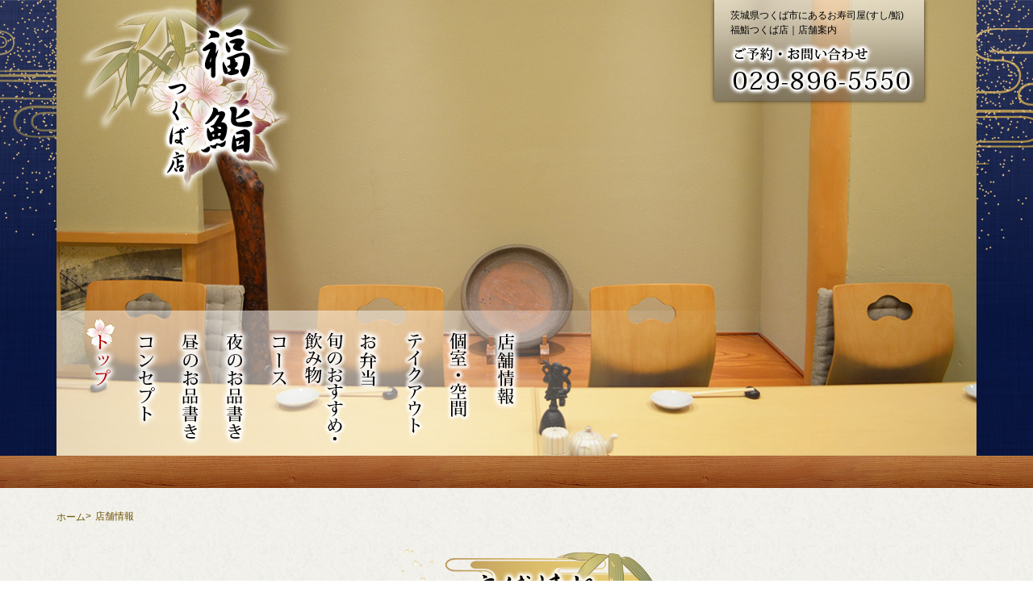

--- FILE ---
content_type: text/html
request_url: http://fukuzushi-tkb.com/access.html
body_size: 21609
content:
<!DOCTYPE html>
<!--[if IE 6]> <html class="no-js lt-ie9 lt-ie8 lt-ie7 eq-ie6" lang="ja"> <![endif]-->
<!--[if IE 7]> <html class="no-js lt-ie9 lt-ie8 eq-ie7" lang="ja"> <![endif]-->
<!--[if IE 8]> <html class="no-js lt-ie9 eq-ie8" lang="ja"> <![endif]-->
<!--[if gt IE 8]><!-->
<html class="no-js" lang="ja">
<!--<![endif]-->
<head>
<meta http-equiv="X-UA-Compatible" content="IE=edge">
<meta name="viewport" content="width=device-width,initial-scale=1.0,minimum-scale=1.0,maximum-scale=1.0,user-scalable=no">
<meta charset="utf-8">
<title>つくば市研究学園駅前お寿司、懐石料理のお店「福鮨つくば店」｜店舗情報</title>
<meta name="Keywords" content="つくば,研究学園,寿司,懐石料理,店舗情報" />
<meta name="description" content="福鮨の住所や連絡先、ご来店案内等をご紹介いたします。" />
<meta name="robots" content="index,follow" />
<!--OGP-->
<meta property="og:title" content="つくば市研究学園駅前お寿司、懐石料理のお店「福鮨つくば店」｜店舗情報">
<meta property="og:type" content="website">
<meta property="og:description" content="福鮨の住所や連絡先、ご来店案内等をご紹介いたします。" />
<meta property="og:url" content="http://www.fukuzushi-tkb.com/access.html">
<meta property="og:image" content="http://www.fukuzushi-tkb.com/images/common/ogp.png" />
<meta property="og:site_name" content="福鮨つくば店">
<meta property="og:email" content="">
<meta property="og:phone_number" content="029-896-5550">
<!--/OGP-->
<link rel="canonical" href="http://www.fukuzushi-tkb.com/access.html" />
<link rel="shortcut icon" href="http://www.fukuzushi-tkb.com/favicon.ico" />
<meta name="format-detection" content="telephone=no">
<!--favicon-->
<link rel="apple-touch-icon" href="http://www.fukuzushi-tkb.com/apple-touch-icon.png">
<!--css-->
<link rel="stylesheet" href="css/bootstrap.css" />
<link rel="stylesheet" href="css/normalize.css">
<link rel="stylesheet" href="css/module.css">
<link rel="stylesheet" href="css/font-awesome.min.css" />
<link rel="stylesheet" href="css/common.css">
<link rel="stylesheet" href="css/access.css">
<link rel="stylesheet" href="css/simplelightbox.min.css">
<script src="js/vendor/modernizr-2.6.2-respond-1.1.0.min.js"></script>
<!--[if lt IE 9]><script src="js/vendor/html5shiv.js"></script><![endif]-->
<!--[if IE]><script src="js/PIE.js"></script><![endif]-->
<script>
  (function(i,s,o,g,r,a,m){i['GoogleAnalyticsObject']=r;i[r]=i[r]||function(){
  (i[r].q=i[r].q||[]).push(arguments)},i[r].l=1*new Date();a=s.createElement(o),
  m=s.getElementsByTagName(o)[0];a.async=1;a.src=g;m.parentNode.insertBefore(a,m)
  })(window,document,'script','https://www.google-analytics.com/analytics.js','ga');

  ga('create', 'UA-46197651-1', 'auto');
  ga('send', 'pageview');

</script>
</head>

<body id="Top">
<div id="Container">
<section id="Header-area">
  <div class="inner">
    <header id="Header">
      <div class="container">
        <h1>茨城県つくば市にあるお寿司屋(すし/鮨)福鮨つくば店｜店舗案内</h1>
        <div id="Logo"><a href="http://www.fukuzushi-tkb.com/"><img src="images/common/logo.png" alt="福鮨つくば店" class="alpha img-responsive hidden-xs"/><img src="images/common/logo_sp.png" alt="福鮨つくば店" class="img-responsive alpha visible-xs"/></a></div>
        <div id="Tel"> <img class="hidden-xs" src="images/common/tel.png" alt="ご予約・お問い合わせ　029-896-5550"/> <a href="tel:0298965550" class="visible-xs"><i class="fa fa-phone" aria-hidden="true"></i></a> </div>
        <p class="btn-menu visible-xs"><span>menu</span><i class="fa fa-bars"></i></p>
        <div id="Nav">
            <p class="btn-close visible-xs"><span><i class="fa fa-times"></i></span></p>
            <ul class="globalNav cf">
              <li class="nav1 active"><span>トップ</span><a href="http://www.fukuzushi-tkb.com/" title="トップ">トップ</a></li>
              <li class="nav2"><span>コンセプト</span><a href="concept.html" title="コンセプト">コンセプト</a></li>
              <li class="nav3"><span>昼のお品書き</span><a href="lunch.html" title="昼のお品書き">昼のお品書き</a></li>
              <li class="nav4"><span>夜のお品書き</span><a href="dinner.html" title="夜のお品書き">夜のお品書き</a></li>
              <li class="nav5"><span>コース</span><a href="dinner.html#Course" title="コース">コース</a></li>
              <li class="nav6"><span>旬のおすすめ・飲み物</span><a href="drink.html" title="旬のおすすめ・飲み物">旬のおすすめ・飲み物</a></li>
			<!--<li class="nav12"><span>おせち</span><a href="lunch.html#Bentou" title="おせち">おせち</a></li>-->
            <li class="nav7"><span>お弁当</span><a href="lunch.html#Bentou" title="お弁当">お弁当</a></li>
            <li class="nav8"><span>テイクアウト</span><a href="takeout.html" title="テイクアウト">テイクアウト</a></li>
            <!--<li class="nav10"><span>歓迎会・送別会</span><a href="event.html" title="歓迎会・送別会">歓迎会・送別会</a></li>-->
             <li class="nav11"><span>個室・空間</span><a href="gallery/floor.html" title="個室・空間">個室・空間</a></li>  
            <li class="nav9"><span>店舗情報</span><a href="access.html" title="店舗情報">店舗情報</a></li>
            </ul>
          </div>
        <!-- / #Nav --> 
        
      </div>
      <!-- / .container --> 
      
    </header>
    <!-- / header -->
    
    <section id="Mainvisual">
      <div class="container">
        <div><img src="images/access/sv.jpg" alt="店舗情報" width="100%"/></div>
        
        <!-- / .slides --> 
        
      </div>
      <!-- / .container --> 
    </section>
    <!--/ Mainvisual --> 
    
  </div>
  <!-- / .inner --> 
  
</section>
<!-- / #Header-area -->

<section id="Content">
<article id="Access">
<div class="container">
  <div id="Breadcrumbs">
    <div class="wrapper">
      <ul>
        <li><a href="http://www.fukuzushi-tkb.com/">ホーム</a>&gt;</li>
        <li>店舗情報</li>
      </ul>
    </div>
  </div>
  <!-- /#Breadcrumbs -->
  
  <div class="container">
    <h2 class=" align-center pt-20 pb-30"><img src="images/access/tit_h2.png" alt="店舗情報" class="img-responsive" /> </h2>
    <h3 class="sub-title mb-20"><img src="images/access/shop_ttl.png" alt="店舗情報"  class="img-responsive"/> </h3>
    <div class="cf shop-box mb-40">
      <div class="col-md-7 col-md-push-5">
        <div class="info-detail sub-text">
          <dl>
            <dt>店舗名</dt>
            <dd>福鮨つくば店 ～株式会社 真帆理～</dd>
          </dl>
          <dl>
            <dt>住所</dt>
            <dd>〒305-0817<br />
              茨城県つくば市研究学園5-8-4<br />
              ホテルベストランド2F</dd>
          </dl>
          <dl>
            <dt>TEL</dt>
            <dd>029-896-5550</dd>
          </dl>
          <dl>
            <dt>FAX</dt>
            <dd>029-896-5550</dd>
          </dl>
          <dl>
            <dt>営業時間</dt>
            <dd>ランチ 11:30～14:00(L.O 13:30) <br/>
              ディナー 17:00～22:00(L.O 21:30)</dd>
          </dl>
          <!--<dl>
            <dt>定休日</dt>
            <dd>毎週木曜日<!--※木曜が祝日の場合は「前日水曜がお休み」、「翌木曜は営業」となります。</dd>
          </dl>-->
			<dl>
            <dt>適格請求書<br>
（インボイス）登録　　</dt>
<dd>T9050001017716<br>
（事業者名　株式会社 真帆理）</dd>
          </dl>
        </div>
        <!--info-detail--> 
        
      </div>
      <div class="col-md-5 col-md-pull-7"> <a class="img-shop border-img alpha lightbox" href="images/access/l_info.jpg" rel="" ><img src="images/access/l_info.jpg" alt="店舗写真"  class="sub-img img-responsive"/></a> </div>
    </div>
    <!--cf-->
    
    <div class="cf shop-box mb-40">
      <div class="col-md-7">
        <h4 class="mt-20 mb-10 memu-tit01">ご来店案内</h4>
        <div class="map-detail sub-text">
          <div class="map-group">
            <h5 class="mt-20 mb-10 memu-tit02">◆ 電車でご来館の場合</h5>
            <p>つくばエクスプレス　研究学園駅/徒歩１分<br/>
              研究学園駅、北出口を出ましてすぐ左手、ホテルベストランド2Ｆで御座います。</p>
          </div>
          <!--map-group-->
          <div class="map-group cf">
            <h5 class="mt-20 mb-10 memu-tit02">◆ お車でご来館の場合</h5>
            <p>常磐自動車道「谷田部IC」つくば・土浦方面出口からサイエンス大通り経由で15分です。</p>
            <p>詳しくはホテルHPをご覧くださいませ。<br/>
              <a target="_blank" href="http://www.hotel-bestland.co.jp/company/">http://www.hotel-bestland.co.jp/company/</a></p>
          </div>
          <!--map-group--> 
        </div>
        <!--map-detail--> 
        
      </div>
      <div class="col-md-5"> <a class="img-shop border-img alpha lightbox" href="images/access/l_map.jpg" rel="" ><img src="images/access/l_map.jpg" alt="地図"  class="sub-img img-responsive"/></a> </div>
    </div>
    <!--cf-->
    
    <div class="map">
      <iframe src="https://www.google.com/maps/embed?pb=!1m18!1m12!1m3!1d3224.455718551102!2d140.0792866154405!3d36.08237758010275!2m3!1f0!2f0!3f0!3m2!1i1024!2i768!4f13.1!3m3!1m2!1s0x60220b960b782355%3A0xf7ebe15c6916b834!2z56aP6a6o!5e0!3m2!1sja!2sjp!4v1467338097370" width="100%" height="400" frameborder="0" style="border:0" allowfullscreen></iframe>
    </div>
  </div>
  <!-- / .container -->
  
  </article>
  <!-- / # -->
  
  <article id="">
    <div class="container">
      <h3 class="sub-title mb-20"><img src="images/access/accesttl_3.png" alt="各席紹介"  class="img-responsive"/> </h3>
      <div class="cf shop-box mb-40">
        <div class="col-md-6 mb-15">
          <div class="seat cf">
            <div class="col-xs-6"> <a class="img-seat border-img alpha lightbox" href="images/access/l_seat01.jpg"  ><img src="images/access/l_seat01.jpg" alt="カウンター席写真"  class="img-responsive" /></a> </div>
            <div class="seat-inner col-xs-6 ">
              <h5 class="memu-tit03 mb-10">カウンター席 8席</h5>
              <p>天然ひのきの一枚板を使用したカウンターは、寿司の醍醐味を存分にご堪能いただける空間です。</p>
            </div>
            <!--seat-inner--> 
          </div>
          <!--seat--> 
          
        </div>
        <div class="col-md-6  mb-15">
          <div class="seat cf">
            <div class="col-xs-6"> <a class="img-seat border-img alpha lightbox" href="images/access/l_seat02.jpg"  ><img src="images/access/l_seat02.jpg" alt="テーブル席"  class="img-responsive" /></a> </div>
            <div class="seat-inner col-xs-6 ">
              <h5 class="memu-tit03 mb-10">テーブル席 4卓（16席）</h5>
              <p>店内いっぱいに広がる大きな窓からは、駅前ロータリー広場の季節ごとに変わり行く風景もご一緒にお楽しみいただけます。</p>
            </div>
            <!--seat-inner--> 
          </div>
          <!--seat--> 
          
        </div>
        <div class="col-md-6">
          <div class="seat cf">
            <div class="col-xs-6"> <a class="img-seat border-img alpha lightbox" href="images/access/l_gal05.jpg"  ><img src="images/access/l_gal05.jpg" alt="個室"  class="img-responsive" /></a> </div>
            <div class="seat-inner col-xs-6 ">
              <h5 class="memu-tit03 mb-10">個室 3室</h5>
              <p>テーブル席 1室(6席)<br>
                掘りごたつ 2室(6席/10席)<br>
                ※個室3室は通しでもご利用いただけます。(25席)</p>
            </div>
            <!--seat-inner--> 
          </div>
          <!--seat--> 
          
        </div>
      </div>
      <!--cf-->
      
      <h3 class="sub-title mb-20"><img src="images/access/accesttl_4.png" alt="ギャラリー"  class="img-responsive"/> </h3>
      <div class="cf mb-40">
        <div class="col-md-4 mb-10"> <a class="img-seat border-img alpha lightbox mb-15" href="images/access/l_gal01.jpg"  ><img src="images/access/l_gal01.jpg" alt="店内写真"  class="img-responsive" /></a> </div>
        <div class="col-md-4 mb-10"> <a class="img-seat border-img alpha lightbox mb-15" href="images/access/l_gal02.jpg"  ><img src="images/access/l_gal02.jpg" alt="店内写真"  class="img-responsive" /></a> </div>
        <div class="col-md-4 mb-10"> <a class="img-seat border-img alpha lightbox mb-15" href="images/access/l_gal03_1.jpg"  ><img src="images/access/l_gal03_1.jpg" alt="店内写真"  class="img-responsive" /></a> </div>
        <div class="col-md-4 mb-10"> <a class="img-seat border-img alpha lightbox mb-15" href="images/access/l_gal04_1.jpg"  ><img src="images/access/l_gal04_1.jpg" alt="店内写真"  class="img-responsive" /></a> </div>
        <div class="col-md-4 mb-10"> <a class="img-seat border-img alpha lightbox mb-15" href="images/access/l_gal05.jpg"  ><img src="images/access/l_gal05.jpg" alt="店内写真"  class="img-responsive" /></a> </div>
       <div class="col-md-4 mb-10"> <a class="img-seat border-img alpha lightbox mb-15" href="images/access/l_gal06.jpg"  ><img src="images/access/l_gal06.jpg" alt="店内写真"  class="img-responsive" /></a> </div>
       <div class="col-md-4 mb-10"> <a class="img-seat border-img alpha lightbox mb-15" href="images/access/l_gal07.jpg"  ><img src="images/access/l_gal07.jpg" alt="店内写真"  class="img-responsive" /></a> </div>
        <div class="col-md-4 mb-10"> <a class="img-seat border-img alpha lightbox mb-15" href="images/access/l_gal08.jpg"  ><img src="images/access/l_gal08.jpg" alt="店内写真"  class="img-responsive" /></a> </div>
       <div class="col-md-4 mb-10"> <a class="img-seat border-img alpha lightbox mb-15" href="images/access/l_gal09.jpg"  ><img src="images/access/l_gal09.jpg" alt="店内写真"  class="img-responsive" /></a> </div>
       <div class="col-md-4 mb-10"> <a class="img-seat border-img alpha lightbox mb-15" href="images/access/l_gal10.jpg"  ><img src="images/access/l_gal10.jpg" alt="店内写真"  class="img-responsive" /></a> </div>
       <div class="col-md-4 mb-10"> <a class="img-seat border-img alpha lightbox mb-15" href="images/access/l_gal11.jpg"  ><img src="images/access/l_gal11.jpg" alt="店内写真"  class="img-responsive" /></a> </div>
      <div class="col-md-4 mb-10"> <a class="img-seat border-img alpha lightbox mb-15" href="images/access/l_gal12.jpg"  ><img src="images/access/l_gal12.jpg" alt="店内写真"  class="img-responsive" /></a> </div>
      </div>
      <!--cf-->
      
      <h3 class="sub-title mb-20"><img src="images/access/accesttl_3.png" alt="各席紹介"  class="img-responsive"/> </h3>
      <div class="cf shop-box mb-40">
        <div class="col-md-6 mb-15">
          <div class="seat cf">
            <div class="col-xs-5">
              <div class="shops_img"> <span class="img-seat border-img " ><img src="images/access/s_sgroup01.jpg" alt="福鮨 本店"  class="img-responsive" /></span> </div>
            </div>
            <div class="s-detail col-xs-7 ">
              <h4>福鮨 本店</h4>
              <p>千葉県柏市柏1-1-10柏葉ビル1Ｆ<br/>
                JR常磐線／東武野田線 柏駅南口 丸井隣り<br/>
                TEL：0471-62-0300<br/>
                FAX：0471-64-5661<br/>
                <!--<a href="http://www5b.biglobe.ne.jp/~fukuzusi/" target="_blank">URL：http://www5b.biglobe.ne.jp/~fukuzusi/</a>--></p>
              <p>【営業時間】<br/>
                11：30～14：00（ランチタイム）<br/>
                17：00～22：30</p>
            </div>
            <!--s-detail--> 
            
          </div>
          <!--seat--> 
          
        </div>
        <div class="col-md-6  mb-15">
          <div class="seat cf">
            <div class="col-xs-5 ">
              <div class="shops_img"> <span class="img-seat border-img " ><img src="images/access/s_sgroup02.jpg" alt="福鮨 柏警察署前店"  class="img-responsive" /></span> </div>
            </div>
            <div class="s-detail col-xs-7 ">
              <h4>福鮨 柏警察署前店</h4>
              <p>千葉県柏市松ヶ崎748-2 ロマネビル1Ｆ<br/>
                TEL/FAX：0471-48-4886<br/>
                定休日：第3月曜日<br/>
                <!--<a href="http://www5b.biglobe.ne.jp/~fukuzusi/" target="_blank">URL：http://www5b.biglobe.ne.jp/~fukuzusi/</a>--></p>
              <p>【営業時間】<br/>
                11：30～14：00（ランチタイム）<br/>
                17：00～22：00</p>
            </div>
            <!--s-detail--> 
            
          </div>
          <!--seat--> 
          
        </div>
      </div>
      <!--cf--> 
      
    </div>
    <!-- / .container --> 
    
  </article>
  <!-- / # -->
  
  </section>
  <!-- / #Content -->
  
  <section id="Shopinfo">
    <div class="container">
      <div class="row">
        <div class="col-md-6 col-md-push-6">
          <div class="row">
            <div class="col-sm-4 col-md-6">
              <p>福鮨つくば店 ～株式会社 真帆理～</p>
              <p>〒305-0817<br>
                茨城県つくば市研究学園5-8-4<br>
                ホテルベストランド2F</p>
              <p>TEL/FAX：029-896-5550</p>
            </div>
            <!-- / .col -->
            <div class="col-sm-4 col-md-6">
              <p>【営業時間】<br>
                ランチ 11:30～14:00(L.O 13:30)<br>
                ディナー 17:00～22:00(L.O 21:30)</p>
              <!--<p>【定休日】<br>毎週木曜日<br>
※木曜が祝日の場合は「前日水曜がお休み」、「翌木曜は営業」となります。</p>-->
            </div>
            <!-- / .col -->
            <div class="col-sm-4 col-md-12">
              <ul class="list-social cf">
                <li><a href="https://www.facebook.com/%E7%A6%8F%E9%AE%A8-%E3%81%A4%E3%81%8F%E3%81%B0%E5%BA%97-341786329236903/" target="_blank"><img src="images/index/btn_fb.png" alt="facebook" class="img-responsive alpha"/></a></li>
                <li><a href="http://r.gnavi.co.jp/plan/p7s7bhvs0000/plan-reserve/plan/plan_list/" target="_blank"><img src="images/index/btn_web.png" alt="web予約" class="img-responsive alpha"/></a></li>
              </ul>
            </div>
            <!-- / .col --> 
            
          </div>
          <!-- / .row --> 
          
        </div>
        <!-- / .col -->
        
        <div class="col-md-6 col-md-pull-6">
          <ul class="gallery row cf">
            <li><img src="images/index/photo_01.jpg" alt="料理イメージ1" class="img-responsive"/></li>
            <li><img src="images/index/photo_02.jpg" alt="料理イメージ2" class="img-responsive"/></li>
            <li><img src="images/index/photo_03.jpg" alt="料理イメージ3" class="img-responsive"/></li>
          </ul>
        </div>
        <!-- / .col --> 
        
      </div>
      <!-- / .row --> 
      
    </div>
    <!-- / .container --> 
    
  </section>
  <!-- / #Shopinfo -->
  
  <footer>
    <div class="container">
      <ul class="footerNav cf">
        <li><a href="http://www.fukuzushi-tkb.com/">トップ</a>|</li>
        <li><a href="concept.html">コンセプト</a>|</li>
        <li><a href="lunch.html">昼のお品書き</a>|</li>
        <li><a href="dinner.html">夜のお品書き</a>|</li>
        <li><a href="dinner.html#Course">コース</a>|</li>
        <li><a href="drink.html">ドリンク</a>|</li>
        <li><a href="lunch.html#Bentou">お弁当</a>|</li>
        <!--<li><a href="event.html">イベント</a>|</li>-->
        <li><a href="access.html">店舗情報</a></li>
      </ul>
      <p id="Copyright">&copy; 2016 福鮨つくば店 </p>
    </div>
    <!-- / .container --> 
    
  </footer>
  <!-- / #Footer -->
  <div id="Pagetop">
    <p><a href="#Top" class="alpha"></a></p>
  </div>
  <!-- / #Pagetop --> 
</div>
<!-- / #Container --> 

<!--javascript--> 
<script src="http://ajax.googleapis.com/ajax/libs/jquery/1.11.0/jquery.min.js"></script> 
<script>window.jQuery || document.write('<script src="js/vendor/jquery-1.11.0.min.js"><\/script>')</script> 
<script type="text/javascript" src="js/bootstrap.min.js"></script> 
<script type="text/javascript" src="js/common.js"></script> 
<script type="text/javascript" src="js/simple-lightbox.min.js"></script> 
<script>
	$(document).ready(function() {
		$('.lightbox').simpleLightbox({
			captionsData	: "alt"
		});
	});
</script> 
<script src="js/jquery.matchHeight-min.js"></script> 
<script type="text/javascript">
(function($){
	$(window).on('load resize', function(){	
      		$('.matchhight').matchHeight();
	});
})(jQuery);
</script>
</body>
</html>

--- FILE ---
content_type: text/css
request_url: http://fukuzushi-tkb.com/css/module.css
body_size: 13655
content:
@charset "utf-8";
/*
/////////////////////////////////////
common.css
updata：2013/11/27
汎用クラス
/////////////////////////////////////
*/

.text10 { font-size: 84%; }
.text11 { font-size: 92%; }
.text12 { font-size: 100%; }
.text13 { font-size: 109%; }
.text14 { font-size: 117%; }
.text15 { font-size: 125%; }
.text16 { font-size: 134%; }
.text17 { font-size: 142%; }
.text18 { font-size: 150%; }
.text19 { font-size: 159%; }
.text20 { font-size: 167%; }
.text21 { font-size: 175%; }
.text22 { font-size: 184%; }
.text23 { font-size: 192%; }
.text24 { font-size: 200%; }
.text25 { font-size: 209%; }
.text26 { font-size: 217%; }

.family-serif {font-family:'ヒラギノ角ゴ Pro W3', 'Hiragino Kaku Gothic Pro', 'メイリオ', Meiryo, Osaka, 'ＭＳ Ｐゴシック', 'MS PGothic', sans-serif;}
.family-sans-serif {font-family:'ＭＳ Ｐ明朝', 'MS PMincho', 'ヒラギノ明朝 Pro W3', 'Hiragino Mincho Pro', serif;}

/*alpha*/
.alpha {
  -webkit-transition: 0.4s;
     -moz-transition: 0.4s;
       -o-transition: 0.4s;
          transition: 0.4s;
}
.alpha:hover {
	filter: alpha(opacity=70);
	opacity: 0.7;
}
/*clearfix*/
.cf:after {
  content: ".";
  display: block;
  clear: both;
  height: 0;
  visibility: hidden;
}

.cf {
  min-height: 1px;
}

* html .cf {
  height: 1px;
  /*¥*//*/
  height: auto;
  overflow: hidden;
  /**/
}

/*breadcrumbs*/
#Breadcrumbs {
	height: 40px;
	color: #6d5300;
	position: relative;
	padding-top:10px;
	padding-bottom: 10px;
}
#Breadcrumbs li {
	float: left;
	padding: 0px 5px 0px 0;
	font-size: 100%;
}
#Breadcrumbs a{
color: #6d5300;
}
#Breadcrumbs a:hover{
	text-decoration:underline;
}

/*ETC*/

.clear {	clear: both;}
.fl-right { float: right; }
.fl-left { float: left; }
.align-left { text-align: left; }
.align-right { text-align: right; }
.align-center { text-align: center; }
.bold {	font-weight: bold; }
.indent {
	padding-left:14px!important;
	text-indent:-14px;
	padding-top:0!important;
}

/*margin*/
.mt-5				  { margin-top: 5px!important; }
.mt-10				{ margin-top: 10px!important; }
.mt-15				{ margin-top: 15px!important; }
.mt-20				{ margin-top: 20px!important; }
.mt-25				{ margin-top: 25px!important; }
.mt-30				{ margin-top: 30px!important; }
.mt-35				{ margin-top: 35px!important; }
.mt-40				{ margin-top: 40px!important; }
.mt-45				{ margin-top: 45px!important; }
.mt-50				{ margin-top: 50px!important; }
.mt-55				{ margin-top: 55px!important; }
.mt-60				{ margin-top: 60px!important; }
.mt-65				{ margin-top: 65px!important; }
.mt-70				{ margin-top: 70px!important; }
.mt-75				{ margin-top: 75px!important; }
.mt-80				{ margin-top: 80px!important; }
.mt-85				{ margin-top: 85px!important; }
.mt-90				{ margin-top: 90px!important; }
.mt-95				{ margin-top: 95px!important; }
.mt-100				{ margin-top: 100px!important; }

.mr-5				  { margin-right: 5px!important; }
.mr-10				{ margin-right: 10px!important; }
.mr-15				{ margin-right: 15px!important; }
.mr-20				{ margin-right: 20px!important; }
.mr-25				{ margin-right: 25px!important; }
.mr-30				{ margin-right: 30px!important; }
.mr-35				{ margin-right: 35px!important; }
.mr-40				{ margin-right: 40px!important; }
.mr-45				{ margin-right: 45px!important; }
.mr-50				{ margin-right: 50px!important; }
.mr-55				{ margin-right: 55px!important; }
.mr-60				{ margin-right: 60px!important; }
.mr-65				{ margin-right: 65px!important; }
.mr-70				{ margin-right: 70px!important; }
.mr-75				{ margin-right: 75px!important; }
.mr-80				{ margin-right: 80px!important; }
.mr-85				{ margin-right: 85px!important; }
.mr-90				{ margin-right: 90px!important; }
.mr-95				{ margin-right: 95px!important; }
.mr-100				{ margin-right: 100px!important; }

.ml-5				  { margin-left: 5px!important; }
.ml-10				{ margin-left: 10px!important; }
.ml-15				{ margin-left: 15px!important; }
.ml-20				{ margin-left: 20px!important; }
.ml-25				{ margin-left: 25px!important; }
.ml-30				{ margin-left: 30px!important; }
.ml-35				{ margin-left: 35px!important; }
.ml-40				{ margin-left: 40px!important; }
.ml-45				{ margin-left: 45px!important; }
.ml-50				{ margin-left: 50px!important; }
.ml-55				{ margin-left: 55px!important; }
.ml-60				{ margin-left: 60px!important; }
.ml-65				{ margin-left: 65px!important; }
.ml-70				{ margin-left: 70px!important; }
.ml-75				{ margin-left: 75px!important; }
.ml-80				{ margin-left: 80px!important; }
.ml-85				{ margin-left: 85px!important; }
.ml-90				{ margin-left: 90px!important; }
.ml-95				{ margin-left: 95px!important; }
.ml-100				{ margin-left: 100px!important; }

.mb-5				  { margin-bottom: 5px!important; }
.mb-10				{ margin-bottom: 10px!important; }
.mb-15				{ margin-bottom: 15px!important; }
.mb-20				{ margin-bottom: 20px!important; }
.mb-25				{ margin-bottom: 25px!important; }
.mb-30				{ margin-bottom: 30px!important; }
.mb-35				{ margin-bottom: 35px!important; }
.mb-40				{ margin-bottom: 40px!important; }
.mb-45				{ margin-bottom: 45px!important; }
.mb-50				{ margin-bottom: 50px!important; }
.mb-55				{ margin-bottom: 55px!important; }
.mb-60				{ margin-bottom: 60px!important; }
.mb-65				{ margin-bottom: 65px!important; }
.mb-70				{ margin-bottom: 70px!important; }
.mb-75				{ margin-bottom: 75px!important; }
.mb-80				{ margin-bottom: 80px!important; }
.mb-85				{ margin-bottom: 85px!important; }
.mb-90				{ margin-bottom: 90px!important; }
.mb-95				{ margin-bottom: 95px!important; }
.mb-100				{ margin-bottom: 100px!important; }

/*padding*/
.pt-5				  { padding-top: 5px!important; }
.pt-10				{ padding-top: 10px!important; }
.pt-15				{ padding-top: 15px!important; }
.pt-20				{ padding-top: 20px!important; }
.pt-25				{ padding-top: 25px!important; }
.pt-30				{ padding-top: 30px!important; }
.pt-35				{ padding-top: 35px!important; }
.pt-40				{ padding-top: 40px!important; }
.pt-45				{ padding-top: 45px!important; }
.pt-50				{ padding-top: 50px!important; }
.pt-55				{ padding-top: 55px!important; }
.pt-60				{ padding-top: 60px!important; }
.pt-65				{ padding-top: 65px!important; }
.pt-70				{ padding-top: 70px!important; }
.pt-75				{ padding-top: 75px!important; }
.pt-80				{ padding-top: 80px!important; }
.pt-85				{ padding-top: 85px!important; }
.pt-90				{ padding-top: 90px!important; }
.pt-95				{ padding-top: 95px!important; }
.pt-100				{ padding-top: 100px!important; }

.pr-5				  { padding-right: 5px!important; }
.pr-10				{ padding-right: 10px!important; }
.pr-15				{ padding-right: 15px!important; }
.pr-20				{ padding-right: 20px!important; }
.pr-25				{ padding-right: 25px!important; }
.pr-30				{ padding-right: 30px!important; }
.pr-35				{ padding-right: 35px!important; }
.pr-40				{ padding-right: 40px!important; }
.pr-45				{ padding-right: 45px!important; }
.pr-50				{ padding-right: 50px!important; }
.pr-55				{ padding-right: 55px!important; }
.pr-60				{ padding-right: 60px!important; }
.pr-65				{ padding-right: 65px!important; }
.pr-70				{ padding-right: 70px!important; }
.pr-75				{ padding-right: 75px!important; }
.pr-80				{ padding-right: 80px!important; }
.pr-85				{ padding-right: 85px!important; }
.pr-90				{ padding-right: 90px!important; }
.pr-95				{ padding-right: 95px!important; }
.pr-100				{ padding-right: 100px!important; }

.pl-5				  { padding-left: 5px!important; }
.pl-10				{ padding-left: 10px!important; }
.pl-15				{ padding-left: 15px!important; }
.pl-20				{ padding-left: 20px!important; }
.pl-25				{ padding-left: 25px!important; }
.pl-30				{ padding-left: 30px!important; }
.pl-35				{ padding-left: 35px!important; }
.pl-40				{ padding-left: 40px!important; }
.pl-45				{ padding-left: 45px!important; }
.pl-50				{ padding-left: 50px!important; }
.pl-55				{ padding-left: 55px!important; }
.pl-60				{ padding-left: 60px!important; }
.pl-65				{ padding-left: 65px!important; }
.pl-70				{ padding-left: 70px!important; }
.pl-75				{ padding-left: 75px!important; }
.pl-80				{ padding-left: 80px!important; }
.pl-85				{ padding-left: 85px!important; }
.pl-90				{ padding-left: 90px!important; }
.pl-95				{ padding-left: 95px!important; }
.pl-100				{ padding-left: 100px!important; }

.pb-5				  { padding-bottom: 5px!important; }
.pb-10				{ padding-bottom: 10px!important; }
.pb-15				{ padding-bottom: 15px!important; }
.pb-20				{ padding-bottom: 20px!important; }
.pb-25				{ padding-bottom: 25px!important; }
.pb-30				{ padding-bottom: 30px!important; }
.pb-35				{ padding-bottom: 35px!important; }
.pb-40				{ padding-bottom: 40px!important; }
.pb-45				{ padding-bottom: 45px!important; }
.pb-50				{ padding-bottom: 50px!important; }
.pb-55				{ padding-bottom: 55px!important; }
.pb-60				{ padding-bottom: 60px!important; }
.pb-65				{ padding-bottom: 65px!important; }
.pb-70				{ padding-bottom: 70px!important; }
.pb-75				{ padding-bottom: 75px!important; }
.pb-80				{ padding-bottom: 80px!important; }
.pb-85				{ padding-bottom: 85px!important; }
.pb-90				{ padding-bottom: 90px!important; }
.pb-95				{ padding-bottom: 95px!important; }
.pb-100				{ padding-bottom: 100px!important; }

@media screen and (max-width : 767px) {
.sp-mt-0 {
	margin-top: 0px!important;
}
.sp-mt-10 {
	margin-top: 10px!important;
}
.sp-mt-15 {
	margin-top: 15px!important;
}
.sp-mt-20 {
	margin-top: 20px!important;
}
.sp-mt-25 {
	margin-top: 25px!important;
}
.sp-mt-30 {
	margin-top: 30px!important;
}
.sp-mt-35 {
	margin-top: 35px!important;
}
.sp-mt-40 {
	margin-top: 40px!important;
}
.sp-mt-45 {
	margin-top: 45px!important;
}
.sp-mt-50 {
	margin-top: 50px!important;
}
.sp-mt-55 {
	margin-top: 55px!important;
}
.sp-mt-60 {
	margin-top: 60px!important;
}
.sp-mt-65 {
	margin-top: 65px!important;
}
.sp-mt-70 {
	margin-top: 70px!important;
}
.sp-mt-75 {
	margin-top: 75px!important;
}
.sp-mt-80 {
	margin-top: 80px!important;
}
.sp-mt-85 {
	margin-top: 85px!important;
}
.sp-mt-90 {
	margin-top: 90px!important;
}
.sp-mt-95 {
	margin-top: 95px!important;
}
.sp-mt-100 {
	margin-top: 100px!important;
}
.sp-mr-0 {
	margin-right: 0px!important;
}
.sp-mr-10 {
	margin-right: 10px!important;
}
.sp-mr-15 {
	margin-right: 15px!important;
}
.sp-mr-20 {
	margin-right: 20px!important;
}
.sp-mr-25 {
	margin-right: 25px!important;
}
.sp-mr-30 {
	margin-right: 30px!important;
}
.sp-mr-35 {
	margin-right: 35px!important;
}
.sp-mr-40 {
	margin-right: 40px!important;
}
.sp-mr-45 {
	margin-right: 45px!important;
}
.sp-mr-50 {
	margin-right: 50px!important;
}
.sp-ml-0 {
	margin-left: 0px!important;
}
.sp-ml-10 {
	margin-left: 10px!important;
}
.sp-ml-15 {
	margin-left: 15px!important;
}
.sp-ml-20 {
	margin-left: 20px!important;
}
.sp-ml-25 {
	margin-left: 25px!important;
}
.sp-ml-30 {
	margin-left: 30px!important;
}
.sp-ml-35 {
	margin-left: 35px!important;
}
.sp-ml-40 {
	margin-left: 40px!important;
}
.sp-ml-45 {
	margin-left: 45px!important;
}
.sp-ml-50 {
	margin-left: 50px!important;
}
.sp-mb-0 {
	margin-bottom: 0px!important;
}
.sp-mb-10 {
	margin-bottom: 10px!important;
}
.sp-mb-15 {
	margin-bottom: 15px!important;
}
.sp-mb-20 {
	margin-bottom: 20px!important;
}
.sp-mb-25 {
	margin-bottom: 25px!important;
}
.sp-mb-30 {
	margin-bottom: 30px!important;
}
.sp-mb-35 {
	margin-bottom: 35px!important;
}
.sp-mb-40 {
	margin-bottom: 40px!important;
}
.sp-mb-45 {
	margin-bottom: 45px!important;
}
.sp-mb-50 {
	margin-bottom: 50px!important;
}
/*padding*/
.sp-pt-0 {
	padding-top: 0px!important;
}
.sp-pt-10 {
	padding-top: 10px!important;
}
.sp-pt-15 {
	padding-top: 15px!important;
}
.sp-pt-20 {
	padding-top: 20px!important;
}
.sp-pt-25 {
	padding-top: 25px!important;
}
.sp-pt-30 {
	padding-top: 30px!important;
}
.sp-pt-35 {
	padding-top: 35px!important;
}
.sp-pt-40 {
	padding-top: 40px!important;
}
.sp-pt-45 {
	padding-top: 45px!important;
}
.sp-pt-50 {
	padding-top: 50px!important;
}
.sp-pr-0 {
	padding-right: 0px!important;
}
.sp-pr-10 {
	padding-right: 10px!important;
}
.sp-pr-15 {
	padding-right: 15px!important;
}
.sp-pr-20 {
	padding-right: 20px!important;
}
.sp-pr-25 {
	padding-right: 25px!important;
}
.sp-pr-30 {
	padding-right: 30px!important;
}
.sp-pr-35 {
	padding-right: 35px!important;
}
.sp-pr-40 {
	padding-right: 40px!important;
}
.sp-pr-45 {
	padding-right: 45px!important;
}
.sp-pr-50 {
	padding-right: 50px!important;
}
.sp-pl-0 {
	padding-left: 0px!important;
}
.sp-pl-10 {
	padding-left: 10px!important;
}
.sp-pl-15 {
	padding-left: 15px!important;
}
.sp-pl-20 {
	padding-left: 20px!important;
}
.sp-pl-25 {
	padding-left: 25px!important;
}
.sp-pl-30 {
	padding-left: 30px!important;
}
.sp-pl-35 {
	padding-left: 35px!important;
}
.sp-pl-40 {
	padding-left: 40px!important;
}
.sp-pl-45 {
	padding-left: 45px!important;
}
.sp-pl-50 {
	padding-left: 50px!important;
}
.sp-pb-0 {
	padding-bottom: 0px!important;
}
.sp-pb-10 {
	padding-bottom: 10px!important;
}
.sp-pb-15 {
	padding-bottom: 15px!important;
}
.sp-pb-20 {
	padding-bottom: 20px!important;
}
.sp-pb-25 {
	padding-bottom: 25px!important;
}
.sp-pb-30 {
	padding-bottom: 30px!important;
}
.sp-pb-35 {
	padding-bottom: 35px!important;
}
.sp-pb-40 {
	padding-bottom: 40px!important;
}
.sp-pb-45 {
	padding-bottom: 45px!important;
}
.sp-pb-50 {
	padding-bottom: 50px!important;
}
}


--- FILE ---
content_type: text/css
request_url: http://fukuzushi-tkb.com/css/common.css
body_size: 15527
content:
@charset 'utf-8';
/*
/////////////////////////////////////
Made by Quoctk (クック)
/////////////////////////////////////
*/
/*html*/
html {
  overflow-y: scroll;
}
@font-face {
  font-family: 'myfont'; /* お好きな名前にしましょう */
  src: url('../fonts/AozoraMinchoMedium.eot'); /* IE9以上用 */
  src: url('../fonts/AozoraMinchoMedium.eot?#iefix') format('embedded-opentype'), /* IE8以前用 */ url('../fonts/AozoraMinchoMedium.woff') format('woff'), /* モダンブラウザ用 */ url('../fonts/AozoraMinchoMedium.ttf') format('truetype'); /* iOS, Android用 */
  /*font-weight: bold; */ /* 念の為指定しておきます */
  font-style: normal;
}
.myFont {
  font-family: 'myfont'; /*font-weight:bold !important;*/
}
/*body*/
body {
  font-family: 'メイリオ', 'Meiryo', 'Hiragino Kaku Gothic Pro', 'ＭＳ Ｐゴシック', 'ヒラギノ角ゴ Pro W3', 'Hiragino Kaku Gothic Pro', Arial, Osaka, Sans-Serif;
  font-size: 12px;
  line-height: 20px;
  overflow: hidden;
  height: auto !important;
  color: #000000;
  background: url(../images/common/bg.png) repeat;
}
#Container {
  width: 100%;
  margin: 0;
  padding: 0;
}
#Container a, #Container img {
  vertical-align: middle;
}
/*header*/
#Header-area {
  background: url(../images/index/bg_mv_loop.jpg) repeat-x;
}
#Header-area > .inner {
  background: url(../images/index/bg_mv.jpg) no-repeat center top;
  position: relative;
}
header {
  width: 100%;
  height: 100%;
  position: absolute;
  z-index: 99;
}
header > .container {
  height: 100%;
  position: relative;
}
h1 {
  max-width: 220px;
  font-size: 100%;
  line-height: 18px;
  position: absolute;
  top: 10px;
  right: 100px;
  z-index: 999;
}
#Logo {
  padding: 0px 0 0 20px;
}
#Tel {
  position: absolute;
  top: 0px;
  right: 80px;
  width: 260px;
  height: 125px;
  padding: 0px 15px;
  background: url(../images/common/bg_tel.png) repeat-x;
  -webkit-box-shadow: 0px 0px 5px 0px rgba(4, 0, 0, 0.75);
  -moz-box-shadow: 0px 0px 5px 0px rgba(4, 0, 0, 0.75);
  box-shadow: 0px 0px 5px 0px rgba(4, 0, 0, 0.75);
}
#Tel img {
  padding: 50px 0 0;
}
/*navbar*/
#Nav {
  display: block;
  width: 100%;
  max-width: 1140px;
  padding: 10px 30px;
  background: url(../images/common/bg_nav.png) repeat-y;
  position: absolute;
  bottom: 0px;
}
#Nav .globalNav {
  /*width: 495px;*/
  width: 680px;
}
.globalNav li {
  float: left;
  position: relative;
  width: 55px;
  height: 160px;
}
.globalNav li.last {
  margin: 0px;
}
.globalNav li span {
  display: block;
  width: 55px;
  height: 160px;
  padding: 0;
  text-indent: 100%;
  white-space: nowrap;
  position: absolute;
  overflow: hidden;
  top: 0;
  left: 0;
  background: url(../images/common/nav.png) no-repeat left top;
}
.globalNav li a {
  width: 55px;
  height: 160px;
  padding: 0;
  text-indent: 100%;
  white-space: nowrap;
  overflow: hidden;
  position: absolute;
  left: 0;
  top: 0;
  display: block;
  opacity: 0;
  filter: alpha(opacity=0); /* For IE8 and earlier */
  background: url(../images/common/nav.png) no-repeat left bottom;
}
.globalNav li.nav1 span {
  background-position: 0px top;
}
.globalNav li.nav1 a {
  background-position: 0px -160px;
}
.globalNav li.nav2 span {
  background-position: -55px top;
}
.globalNav li.nav2 a {
  background-position: -55px -160px;
}
.globalNav li.nav3 span {
  background-position: -110px top;
}
.globalNav li.nav3 a {
  background-position: -110px -160px;
}
.globalNav li.nav4 span {
  background-position: -165px top;
}
.globalNav li.nav4 a {
  background-position: -165px -160px;
}
.globalNav li.nav5 span {
  background-position: -220px top;
}
.globalNav li.nav5 a {
  background-position: -220px -160px;
}
.globalNav li.nav6 span {
  background-position: -275px top;
}
.globalNav li.nav6 a {
  background-position: -275px -160px;
}
.globalNav li.nav7 span {
  background-position: -330px top;
}
.globalNav li.nav7 a {
  background-position: -330px -160px;
}
.globalNav li.nav8 span {
  background-position: -555px top;
}
.globalNav li.nav8 a {
  background-position: -555px -160px;
}
.globalNav li.nav9 span {
  background-position: -490px top;
}
.globalNav li.nav9 a {
  background-position: -490px -160px;
}
.globalNav li.nav10 span {
  background-position: -385px top;
}
.globalNav li.nav10 a {
  background-position: -385px -160px;
}
.globalNav li.nav11 span {
  background-position: -440px top;
}
.globalNav li.nav11 a {
  background-position: -440px -160px;
}
.globalNav li.nav12 span {
  background-position: -600px top;
}
.globalNav li.nav12 a {
  background-position: -600px -160px;
}
.globalNav li.active span {
  opacity: 0 !important;
  filter: alpha(opacity=0) !important; /* For IE8 and earlier */
}
.globalNav li.active a {
  opacity: 1 !important;
  filter: alpha(opacity=100) !important; /* For IE8 and earlier */
}
/* Content */
#Content {
  position: relative;
  padding: 40px 0 0;
  background: url(../images/common/bg_glass.png) repeat-x left top;
}
/*section*/
.img-responsive {
  display: inline-block;
  height: auto;
  max-width: 100%;
}
a:hover {
  text-decoration: none;
}
/*footer*/
footer {
  background: url(../images/common/bg_footer.png) repeat;
  padding: 10px 0;
}
.footerNav {
  text-align: center;
}
.footerNav li {
  display: inline-block;
  color: #e3e3e3;
  padding: 0 0 0 5px;
}
.footerNav a {
  padding: 0 6px 0 0;
  color: #e3e3e3;
}
.footerNav a:hover {
  text-decoration: underline;
}
#Copyright {
  color: #e3e3e3;
  padding: 5px 0 0;
  text-align: center;
}
/* Shopinfo */
#Shopinfo {
  padding: 50px 0;
  background: url(../images/common/bg_02.png) repeat;
}
#Shopinfo p {
  line-height: 20px;
  padding-bottom: 10px;
}
.gallery {
  max-width: 550px;
  margin: 0 auto;
  text-align: center;
}
.gallery li {
  display: inline-block;
  width: 30%;
  max-width: 160px;
  float: left;
  margin: 0 1.5%;
}
.gallery img {
  border: 1px solid #570707;
}
.list-social li {
  display: inline-block;
  text-align: center;
  margin-right: 10px;
}
.list-social img {
  max-width: 166px;
}
/*/////PAGETOP/////*/
#Pagetop {
  position: fixed;
  bottom: 50px;
  right: 10px;
  z-index: 999;
}
#Pagetop a {
  width: 40px;
  height: 40px;
  overflow: hidden;
  background: url(../images/common/pagetop.png) top center no-repeat;
  background-size: 40px 40px;
  display: block;
}
/*module*/
.text-pc-r-sp-c {
  text-align: right;
}
.sp-hidden {
  display: block;
}
/* Side */
@media (min-width: 1200px) {}
@media (min-width: 992px) and (max-width: 1199px) {
  #Nav {
    max-width: 940px;
  }
}
@media screen and (max-width: 991px) {
  .hidden-sm {
    display: none !important;
  }
  h1 {
    right: 60px;
  }
  #Logo img {
    max-width: 200px;
  }
  #Tel {
    right: 40px;
  }
  #Nav {
    max-width: 720px;
  }
    
    
   /* 
    
  .globalNav li {
    width: 43px;
    height: 130px;
  }
  .globalNav li span {
    width: 43px;
    height: 130px;
    background: url(../images/common/nav_tb.png) no-repeat left top;
  }
  .globalNav li a {
    width: 43px;
    height: 130px;
    background: url(../images/common/nav_tb.png) no-repeat left bottom;
  }
  .globalNav li.nav1 span {
    background-position: 0px top;
  }
  .globalNav li.nav1 a {
    background-position: 0px -130px;
  }
  .globalNav li.nav2 span {
    background-position: -43px top;
  }
  .globalNav li.nav2 a {
    background-position: -43px -130px;
  }
  .globalNav li.nav3 span {
    background-position: -86px top;
  }
  .globalNav li.nav3 a {
    background-position: -86px -130px;
  }
  .globalNav li.nav4 span {
    background-position: -129px top;
  }
  .globalNav li.nav4 a {
    background-position: -129px -130px;
  }
  .globalNav li.nav5 span {
    background-position: -172px top;
  }
  .globalNav li.nav5 a {
    background-position: -172px -130px;
  }
  .globalNav li.nav6 span {
    background-position: -215px top;
  }
  .globalNav li.nav6 a {
    background-position: -215px -130px;
  }
  .globalNav li.nav7 span {
    background-position: -258px top;
  }
  .globalNav li.nav7 a {
    background-position: -258px -130px;
  }
  .globalNav li.nav8 span {
    background-position: -301px top;
  }
  .globalNav li.nav8 a {
    background-position: -301px -130px;
  }
  .globalNav li.nav9 span {
    background-position: -344px top;
  }
  .globalNav li.nav9 a {
    background-position: -344px -130px;
  }
    
    */
    
    
  .gallery {
    margin: 20px auto 0 auto;
  }
  .gallery li {
    float: none;
  }
    
    
    
    
  .list-social li {
    margin: 0 0 10px 0;
  }
}
/*media query（768以下）*/
@media screen and (min-width: 768px) {
  #Nav {
    right: 15px !important;
  }
}
@media screen and (max-width : 767px) {
  #Header-area, #Header-area .inner {
    background: none;
  }
  header {
    position: fixed;
    height: 90px;
    background: url(../images/common/bg_header.png) repeat;
  }
  h1 {
    max-width: 100%;
    position: relative;
    right: 0px !important;
    font-size: 92%;
    top: 0px;
  }
  #Logo {
    max-width: 160px;
    padding: 5px 0;
  }
  #Logo img {
    max-width: 100%;
  }
  #Tel, #Navigation {
    top: 90px;
  }
  #Tel {
    top: 32px;
    width: 40px;
    height: 40px;
    right: 65px;
    text-align: center;
    padding: 0px;
    border: 1px solid #a77729;
    border-radius: 5px;
    box-shadow: none;
    background: #a15a0e;
    background: -moz-linear-gradient(top, #a15a0e 0%, #ca9246 45%, #ca9246 63%, #9f7022 100%);
    background: -webkit-linear-gradient(top, #a15a0e 0%, #ca9246 45%, #ca9246 63%, #9f7022 100%);
    background: linear-gradient(to bottom, #a15a0e 0%, #ca9246 45%, #ca9246 63%, #9f7022 100%);
    filter: progid:DXImageTransform.Microsoft.gradient(startColorstr='#a15a0e', endColorstr='#9f7022', GradientType=0);
  }
  #Tel a {
    display: block;
    width: 40px;
    height: 40px;
    font-size: 250%;
    line-height: 40px;
    color: #ffffff;
  }
  /* Nav */
  .btn-menu {
    width: 40px;
    height: 40px;
    position: absolute;
    top: 32px;
    right: 15px;
    color: #fff;
    padding: 0px;
    border: 1px solid #a77729;
    border-radius: 5px;
    text-align: center;
    cursor: pointer;
    background: #a15a0e;
    background: -moz-linear-gradient(top, #a15a0e 0%, #ca9246 45%, #ca9246 63%, #9f7022 100%);
    background: -webkit-linear-gradient(top, #a15a0e 0%, #ca9246 45%, #ca9246 63%, #9f7022 100%);
    background: linear-gradient(to bottom, #a15a0e 0%, #ca9246 45%, #ca9246 63%, #9f7022 100%);
    filter: progid:DXImageTransform.Microsoft.gradient(startColorstr='#a15a0e', endColorstr='#9f7022', GradientType=0);
  }
  .btn-menu span {
    text-align: center;
    font-size: 90%;
    text-transform: uppercase;
  }
  .btn-menu i {
    font-size: 160%;
    position: relative;
    top: -4px;
  }
  #Nav {
    background: rgba(255, 255, 255, 0.8);
    position: fixed;
    right: -230px;
    top: 0;
    transition: all 0.5s ease 0s;
    width: 230px;
    padding: 0px;
    border: 1px solid #dad4c0;
    z-index: 9999;
  }
  .globalNav {
    width: 100% !important;
    margin: 0;
    padding: 0;
    border-top: 1px solid #dad4c0;
    overflow: auto;
    -webkit-overflow-scrolling: touch;
  }
  .globalNav li {
    width: 100% !important;
    height: 40px;
    padding: 0;
    float: none;
    border-bottom: 1px solid #dad4c0;
  }
  .globalNav li a {
    display: block;
    width: 100%;
    height: 40px;
    padding: 10px 10px;
    font-size: 125%;
    color: #111111;
    text-indent: 0px;
    filter: alpha(opacity=100) !important;
    opacity: 1 !important;
    background: none;
    font-family: 'myfont';
  }
  .globalNav li span {
    display: none !important;
  }
  .globalNav li a:hover, .globalNav li a.active {
    text-decoration: none;
  }
  .btn-close {
    padding: 30px 20px;
    text-align: right;
  }
  .btn-close span {
    width: 40px;
    height: 40px;
    font-size: 300%;
    color: #a8792d;
    text-align: center;
    cursor: pointer;
  }
  .footerNav {
    display: none;
  }
  #Pagetop {
    position: fixed;
    bottom: 20px;
    right: 10px;
    z-index: 999;
  }
  #Mainvisual {
    padding: 90px 0 0;
  }
  #Mainvisual .container {
    padding: 0px !important;
  }
  .list-social {
    max-width: 320px;
    margin: 0 auto;
  }
  .list-social li {
    width: 50%;
    float: left;
  }
  .list-social li img {
    width: 90%;
  }
  .gallery li {
    float: left;
  }
}
@media screen and (max-width : 479px) {}
@media screen and (max-width : 359px) {}







/* ===================================

ギャラリーページ用

====================================*/

.gallery__box {
  max-width: 1140px;
  margin: 0 auto;
}
.gallery__item {
  margin: 80px 0;
    padding:0 0 80px 0;
border-bottom:2px solid #ccc;    
  display: flex;
}
@media screen and (max-width : 767px) {
    
 .gallery__item {
  margin: 40px 0;
     padding:0 0 40px 0;
  display: block;
}   
    
}

.gallery__item:last-of-type {
padding:0;
border-bottom:none;    

}

@media screen and (max-width : 767px) {
    
.gallery__item:last-of-type {
padding:0;
border-bottom:none;    

}  
    
}



.gallery__img {
  width: 600px;
}
@media screen and (max-width : 767px) {
    
.gallery__img {
  width: 100%;
} 
    
}



.gallery__txt {
    width:510px;
  margin: 0 0 0 30px;
}

@media screen and (max-width : 767px) {
    
.gallery__txt {
   
 width:100%;
margin:15px 0 0 0;    
} 
    
}


.gallery__txt .caption {
  font-weight: bold;
  color: #DC0003;
  margin: 0 0 8px 0;
  ;
}
.gallery__txt .ttl {
  font-weight: bold;
  font-size: 20px;
  margin: 0 0 20px 0;
  ;
}
#tbl {
  width: 100%;
  margin: 20px 0 0 0;
}
#tbl table {
  width: 100%;
  border-collapse: collapse;
  border: solid #CCC;
  border-width: 1px;
}
#tbl table tr th, #tbl table tr td {
  padding: 0.5em;
  text-align: left;
  vertical-align: top;
  border: solid #CCC;
  border-width: 1px;
background:#fff;
}
#tbl table tr th {
  width: 35%;
  background: #eee;
}
@media screen and (max-width:768px) {
  #tbl {
    width: 100%;
  }
  #tbl table, #tbl table tbody, #tbl table tr, #tbl table tr th, #tbl table tr td {
    display: block;
  }
  #tbl table {
    width: 100%;
    border-width: 0 0 1px 0;
  }
  #tbl table tr th, #tbl table tr td {
    width: 100%;
    padding: 3% 0;
      text-align:center;
  }
  #tbl table tr td {
    border-width: 0px 1px 0px 1px;
  }
}
.wrap {
  width: 600px;
  background: #fff;
  border: 1px solid #CCB389;
  padding: 10px;
}

@media screen and (max-width : 767px) {
    
.wrap {
  width: 100%;
}
    
}



.wrap p {
  height: 400px;
}

@media screen and (max-width : 767px) {
    
.wrap p {
  height: auto !important;
} 
}



.wrap ul {
  display: block;
  overflow: hidden;
  margin-top: 10px;
  margin-right: -10px;
  clear: both;
}
.wrap li {
  display: block;
  float: left;
  background: #fff;
  argin-right: 10px;
}
.wrap li img {
  cursor: pointer;
}

--- FILE ---
content_type: text/css
request_url: http://fukuzushi-tkb.com/css/access.css
body_size: 5973
content:
@charset 'UTF-8';

/* CSS Document */

/*Mainvisual*/

/*section*/


.img-responsive {
	display: inline-block;
	height: auto;
	max-width: 100%;
}

a:hover {
	text-decoration: none;
}

.color-blue {
	color: #047ecf;
}

#Content article {
	background: url(../images/common/bg_trant.png) repeat;
	padding: 15px 0;
}

.border-img img {
	background: #fff;
	padding: 2px;
	border: 2px #c38f55 solid;
	display: block;
}


.memulist01 dt {
	font-size: 167%;
	font-family: 'myfont';
	color: #8c0303;
	text-shadow: 1px 1px 2px #FFF;
}

.memulist01 dd {
	font-size: 167%;
	font-family: 'myfont';
	color: #8c0303;
	text-shadow: 1px 1px 2px #FFF;
}

.menuinfo01 {
	font-size: 150%;
	color: #465a0b;
	font-family: "Roboto Slab", Garamond, "Times New Roman", "游明朝", "Yu Mincho", "游明朝体", "YuMincho", "ヒラギノ明朝 Pro W3", "Hiragino Mincho Pro", "HiraMinProN-W3", "HGS明朝E", "ＭＳ Ｐ明朝", "MS PMincho", serif;
}

.txt {
	margin-left: 5px;
	color: #6d5300;
	padding-bottom: 10px;
	line-height: 1.6em;
	font-size: 109%;
}


.redbold {

    color: #a00101;
	font-size: 117%;
	font-weight:bold;
}


/*
.border-img {
	background: #fff;
	padding: 2px;
	border: 2px #c38f55 solid;
}
*/
/*.border-img img {
    background: #fff;
    padding: 2px;
    border: 2px #c38f55 solid;
    display: block;
}
*/

.memu-tit01 {
    font-size: 200%;
    font-family: 'myfont';
    color: #a00101;
    text-shadow: 1px 1px 2px #FFF;
    background: url(../images/common/ume.png) no-repeat left center;
    padding: 8px 0 3px 40px;
}

.memu-tit02 {
    font-size: 150%;
    font-family: 'myfont';
    color: #a00101;
    text-shadow: 1px 1px 2px #FFF;
}


.list-img {
	width: 100%;
	float: left;
	margin: 20px 0 0 0;
}
.list-img li {
	float: left;
	margin: 0 30px 35px 0;
	display: inline;
}
.list-img li.last {
	margin-right: 0px;
}
.info {
	margin: 25px 0 25px 20px;
	overflow: hidden;
}
/*.img-shop, .img-seat, .intro>img, .seat-inner {
	float: left;
}*/
.con_img02{
	padding-left:50px;
}
.info-detail {

}
.info-detail>dl {
	border-bottom: 1px #b6a978 dotted;
	padding-bottom: 10px;
	line-height:1.6;
	letter-spacing:0.1em;
}
.info-detail>dl *, p.p-group02 {
	font-size: 109%;
/*	color: #8c0303;*/
}
.info-detail>dl+dl {
	padding-top: 10px;
}
.info-detail>dl dt {
	float: left;
	padding-left: 15px;
}
.info-detail>dl dd {
	padding-left: 125px;
}
.map-detail {

	margin: 10px 0 0 25px;

}
.map-group {
	margin-bottom: 30px;
}
/*.map-group>h3 {
	margin: 23px 0 10px 0;
}*/
.map-group>p {
	line-height: 20px;
	color: #351c09;
	letter-spacing: 1px;
}
.map-group>p+p {
	margin-top: 20px;
}
/*.map-inner, .intro, .group-seat {
	overflow: hidden;
}
.map-inner>.img-map {
	float: left;
	margin-left: 45px;
	width: 375px;
	height: 231px;
}*/
.g-map {
	padding: 0 25px;
}
.g-map iframe{
	border:1px solid #999;
}


.map {
	width: 90%;
	margin: 0 auto 40px;
	text-align: center;
	padding: 7px;
	border: 1px solid #ccc;
	background: #fff;
	box-shadow: 1px 1px 5px rgba(20,20,20,0.2);/* ドロップシャドウ 【横位置 縦位置 ぼかし幅 色】の順に記述 */
}

.memu-tit03 {
    font-size: 180%;
    font-family: 'myfont';
    color: #a00101;
    text-shadow: 1px 1px 2px #FFF;
}




/*
 #Container #Access .img-shop img {
	 text-align:center;
	 margin:0 auto;
	
}


#Access .border-img {
    background: #fff;
    padding: 2px;
    border: 2px #c38f55 solid;
	   max-width:80%;
	   	 text-align:center;
	 margin:0 auto;
}

*/


.seat-inner > p {
	color: #6d5300;
	line-height: 20px;
}

.s-detail > h4  {
	font-size:117%;
	
color: #a00101;
	line-height: 20px;	
	
	}



.s-detail > p  {
	
	color: #6d5300;
	line-height: 20px;
/*	word-wrap:break-word;	*/
	
	}


/*p.p-group02 {
	margin: 20px 0;
	letter-spacing: 1px;
}
.group-seat {
	margin-top: 20px;
}
.group-seat p{
	padding:5px 0 0 8px;
}
.seat {
	margin: 0 0 25px 0;
	float: left;
	width:480px;
}
.seat02 {
	margin: 0 0 25px 0;
	float: left;
	width:480px;
}
.seat-inner {
	margin-left: 10px;
	width:200px;
}

.access-group>a {
	float: left;
	margin: 20px 30px 0 0;
}
a.last {
	margin-right: 0px;
}
.s-group01 {
	margin: 20px 0 0 0;
	overflow: hidden;
	float: left;
	width:480px;
}
.s-group01>img {
	float: left;
	margin-right: 15px;
}
.s-detail {
	float: left;
	width:230px;
}
.s-detail>h3 {
	color: #a00101;
	line-height: 20px;
}
.s-detail>p {
	color: #6d5300;
	line-height: 20px;
	margin-bottom: 15px;
}

*/








 @media (min-width: 1200px) {
/*Mainvisual*/


}
 @media (min-width: 992px) and (max-width: 1199px) {
}



 @media (min-width: 768px) and (max-width: 991px) {





}




 @media screen and (max-width: 991px) {

.img-menu img {
	padding: 10px;
	box-shadow: 0 0 0 5px rgba(255, 255, 255, 0.5) inset;
}

.img-shop {
	
	float:none;
	
	}
	
	
.shop-box  .info-detail {
	margin-bottom:15px;
	
	}	

.shop-box .col-md-5 {
	text-align:center;
	
	}
	
	
.shop-box .border-img {
/*	display:inline-block;*/
	  margin: 0 auto;
    text-align: center;
	}
	
	
	
	

.shop-box .img-shop img {
    margin: 0 auto;
    text-align: center;
}




}
 @media screen and (max-width : 767px) {
/*
article a img {
	display:block;

	text-align: center;
	margin: 0 auto 10px;
}
*/





}
 @media screen and (max-width : 479px) {
	 

	
	
.seat .col-xs-5 img{
	text-align:center;
	}	
	 
.seat .seat-inner {
margin:5px 0 15px;	
	
	}
	

.seat .col-xs-6 ,.seat .col-xs-5,.seat .col-xs-7{
	width:100%;
	}	 
	 
.shops_img{ 
	 
	text-align:center;	 
}
.shops_img .img-seat {

       float: none; 
}


.shops_img .border-img {

    display: inline-block;
}

.s-detail > h4  {
	margin-top:5px;
	
	}


	 
}


--- FILE ---
content_type: text/plain
request_url: https://www.google-analytics.com/j/collect?v=1&_v=j102&a=993655128&t=pageview&_s=1&dl=http%3A%2F%2Ffukuzushi-tkb.com%2Faccess.html&ul=en-us%40posix&dt=%E3%81%A4%E3%81%8F%E3%81%B0%E5%B8%82%E7%A0%94%E7%A9%B6%E5%AD%A6%E5%9C%92%E9%A7%85%E5%89%8D%E3%81%8A%E5%AF%BF%E5%8F%B8%E3%80%81%E6%87%90%E7%9F%B3%E6%96%99%E7%90%86%E3%81%AE%E3%81%8A%E5%BA%97%E3%80%8C%E7%A6%8F%E9%AE%A8%E3%81%A4%E3%81%8F%E3%81%B0%E5%BA%97%E3%80%8D%EF%BD%9C%E5%BA%97%E8%88%97%E6%83%85%E5%A0%B1&sr=1280x720&vp=1280x720&_u=IEBAAEABAAAAACAAI~&jid=302536012&gjid=1233405889&cid=269312482.1765333205&tid=UA-46197651-1&_gid=120459859.1765333205&_r=1&_slc=1&z=1099515558
body_size: -450
content:
2,cG-9FHPNPLLE5

--- FILE ---
content_type: application/x-javascript
request_url: http://fukuzushi-tkb.com/js/common.js
body_size: 2845
content:
// JavaScript Document
$(document).ready(function() {

    $(window).load(function() {
        ScrollNav();
    });

    $(window).bind('orientationchange', function() {
        ScrollNav();

    });


    var cachedWidth = $(window).width();
    $(window).bind('resize', function() {
        var newWidth = $(window).width();
        if (newWidth !== cachedWidth) {
            cachedWidth = $(window).width();
            ScrollNav();
        }
    });

    $(window).on('load resize',function(){

        var winW = $(window).width();

        if(winW >= 768){

            $(".globalNav li a").hover(function() {
                $(this).stop().fadeTo("slow", 1.0);
                $(this).siblings('span').stop().fadeTo("slow", 0.0);
                $(this).siblings('span').show();
            }, function() {
                $(this).stop().fadeTo("slow", 0.0);
                $(this).siblings('span').stop().fadeTo("slow", 1.0);
                $(this).siblings('span').show();
            });

        } else {

            $(this).siblings('span').hide();

        }

    });


    $('.btn-menu').click(function(e) {
        e.preventDefault();
        $("#Nav").css({
            'right': 0
        });
    });

    $('.btn-close span').click(function(e) {
        e.preventDefault();
        $("#Nav").css({
            'right': -230
        });
    });


    var ScrollNav = function() {
        $(function() {
            var h = $(window).height();
            if ($(window).width() < 768) {
                $('.globalNav').css({
                    height: (h) - 90 + 'px'
                });

            } else {
                $('.globalNav').css({
                    height: 'inherit'
                });
            }
        })
    }



    // Tel link Mobile


    $(function() {
        var browser = navigator.userAgent;
        var touchDevice = browser.indexOf('iPhone') > 0 || browser.indexOf('iPad') > 0 || browser.indexOf('Android') > 0;

        if (!touchDevice) {
            jQuery(function($) {
                $('a[href*="tel:"]').click(function(event) {
                    event.preventDefault();
                });
            });
        }
    });


    // hide #back-top first
    $("#Pagetop").hide();

    // fade in #back-top

    $(function() {
        $(window).scroll(function() {
            if ($(this).scrollTop() > 150) {
                $('#Pagetop').fadeIn();
            } else {
                $('#Pagetop').fadeOut();
            }
        });

        // scroll body to 0px on click
        $('#Pagetop a').click(function() {
            $('body,html').animate({
                scrollTop: 0
            }, 800);
            return false;
        });
    });


});